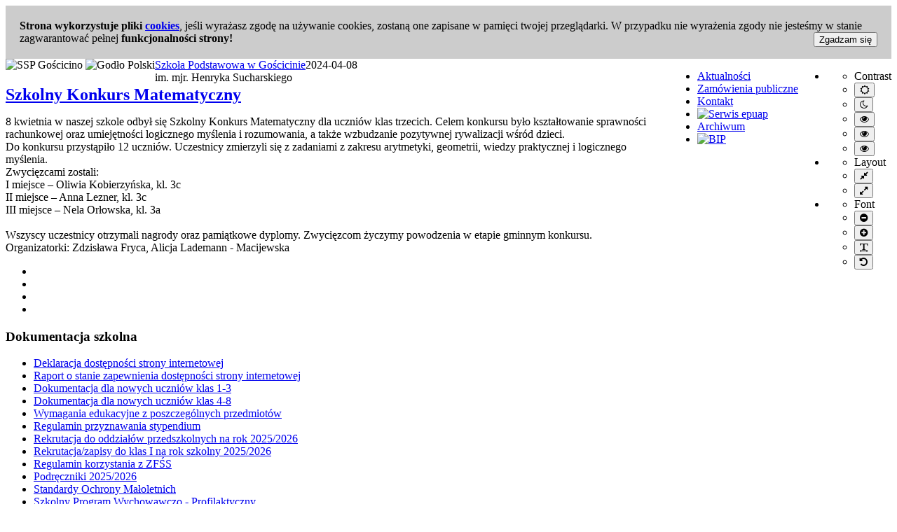

--- FILE ---
content_type: text/html; charset=utf-8
request_url: https://spgoscicino.edu.pl/1744-szkolny-konkurs-matematyczny.html
body_size: 9999
content:
<!DOCTYPE html>
<html xmlns="http://www.w3.org/1999/xhtml" xml:lang="pl-pl" lang="pl-pl" dir="ltr">
<head>
		
<meta http-equiv="X-UA-Compatible" content="IE=edge">
<meta name="viewport" content="width=device-width, initial-scale=1.0" />
<meta charset="utf-8" />
	<base href="https://spgoscicino.edu.pl/1744-szkolny-konkurs-matematyczny.html" />
	<meta name="keywords" content="SSP Gościcino" />
	<meta name="author" content="Super User" />
	<meta name="description" content="SSP Gościcino" />
	<meta name="generator" content="Joomla! - Open Source Content Management" />
	<title>SP Gościcino - Szkolny Konkurs Matematyczny</title>
	<link href="/plugins/content/sigplus/css/sigplus.min.css" rel="stylesheet" />
	<link href="/plugins/content/sigplus/engines/boxplus/popup/css/boxplus.min.css" rel="stylesheet" />
	<link href="/plugins/content/sigplus/engines/boxplus/popup/css/boxplus.lightsquare.css" rel="stylesheet" title="boxplus-lightsquare" />
	<link href="/plugins/system/ef4_jmframework/includes/assets/template/fontawesome/css/font-awesome.min.css" rel="stylesheet" />
	<link href="/templates/jm-commune-offices/css/bootstrap.122.css" rel="stylesheet" />
	<link href="/templates/jm-commune-offices/css/bootstrap_responsive.122.css" rel="stylesheet" />
	<link href="/templates/jm-commune-offices/css/template.122.css" rel="stylesheet" />
	<link href="/templates/jm-commune-offices/css/template_responsive.122.css" rel="stylesheet" />
	<link href="/templates/jm-commune-offices/css/extended_layouts.122.css" rel="stylesheet" />
	<link href="/templates/jm-commune-offices/css/font_switcher.122.css" rel="stylesheet" />
	<link href="//fonts.googleapis.com/css?family=Droid+Sans:400,700" rel="stylesheet" />
	<link href="/modules/mod_djmegamenu/themes/clean/css/djmegamenu.css?4.2.1.pro" rel="stylesheet" />
	<link href="/modules/mod_djmegamenu/assets/css/animations.css?4.2.1.pro" rel="stylesheet" />
	<link href="//maxcdn.bootstrapcdn.com/font-awesome/4.7.0/css/font-awesome.min.css" rel="stylesheet" />
	<style>
.navbar-cookie {
	background-color: #CCCCCC;
}

#cookiePanel {
padding: 20px;
}#sigplus_9565dc07a99226d14edaca36d6a3dfd1 ul > li img { border-style:none !important; }.dj-hideitem { display: none !important; }

	</style>
	<script src="/media/jui/js/jquery.min.js?56ec7ef61c867e34e657effe2b4cfb9c"></script>
	<script src="/media/jui/js/jquery-noconflict.js?56ec7ef61c867e34e657effe2b4cfb9c"></script>
	<script src="/media/jui/js/jquery-migrate.min.js?56ec7ef61c867e34e657effe2b4cfb9c"></script>
	<script src="/plugins/content/sigplus/engines/boxplus/popup/js/boxplus.min.js"></script>
	<script src="/plugins/content/sigplus/engines/boxplus/lang/boxplus.lang.min.js"></script>
	<script src="/media/system/js/caption.js?56ec7ef61c867e34e657effe2b4cfb9c"></script>
	<script src="/media/jui/js/bootstrap.min.js?56ec7ef61c867e34e657effe2b4cfb9c"></script>
	<script src="/media/jui/js/jquery.ui.core.min.js?56ec7ef61c867e34e657effe2b4cfb9c"></script>
	<script src="/media/jui/js/jquery.ui.sortable.min.js?56ec7ef61c867e34e657effe2b4cfb9c"></script>
	<script src="/plugins/system/ef4_jmframework/includes/assets/template/js/layout.min.js"></script>
	<script src="/templates/jm-commune-offices/js/jquery.cookie.js"></script>
	<script src="/templates/jm-commune-offices/js/fontswitcher.js"></script>
	<script src="/templates/jm-commune-offices/js/stickybar.js"></script>
	<script src="/templates/jm-commune-offices/js/pagesettings.js"></script>
	<script src="/templates/jm-commune-offices/js/jquery.countTo.js"></script>
	<script src="/templates/jm-commune-offices/js/scripts.js"></script>
	<script src="/modules/mod_djmegamenu/assets/js/jquery.djmegamenu.min.js?4.2.1.pro" defer></script>
	<script>

							var jnplOnready = function(handler) {
							    if(document && document.readyState==="complete") return handler();
							    if(window.addEventListener) window.addEventListener("DOMContentLoaded",handler,false);
							    else if(window.attachEvent && window==window.top) { if(_readyQueue.push(handler)==1) _readyIEtop(); }
							    else if(window.attachEvent) window.attachEvent("onload",handler);
							};
							var resetCookies = function () {
								 var cookies = document.cookie.split(";");
								 for (var i = 0; i < cookies.length; i++) {
								    document.cookie = cookies[i].split("=")[0] + "=;expires=Thu, 01 Jan 1970 00:00:00 GMT";
								 }
							 };
							 setTimeout( function() { jnplOnready( resetCookies ); }, 10 );
					     if (typeof(__jQuery__) == "undefined") { var __jQuery__ = jQuery; }__jQuery__(document).ready(function() {
__jQuery__("#sigplus_9565dc07a99226d14edaca36d6a3dfd1").boxplusGallery(__jQuery__.extend({}, { rtl:false, theme: "lightsquare", title: function (anchor) { var t = __jQuery__("#" + __jQuery__("img", anchor).attr("id") + "_caption"); return t.size() ? t.html() : __jQuery__("img", anchor).attr("alt"); }, description: function (anchor) { var s = __jQuery__("#" + __jQuery__("img", anchor).attr("id") + "_summary"); return s.size() ? s.html() : anchor.attr("title"); }, slideshow: 0, download: function (anchor) { var d = __jQuery__("#" + __jQuery__("img", anchor).attr("id") + "_metadata a[rel=download]"); return d.size() ? d.attr("href") : ""; }, metadata: function (anchor) { var m = __jQuery__("#" + __jQuery__("img", anchor).attr("id") + "_iptc"); return m.size() ? m : ""; }  })); __jQuery__.boxplusLanguage("pl", "PL");
});
jQuery(window).on('load',  function() {
				new JCaption('img.caption');
			});jQuery(function($){ initTooltips(); $("body").on("subform-row-add", initTooltips); function initTooltips (event, container) { container = container || document;$(container).find(".hasTooltip").tooltip({"html": true,"container": "body"});} });
	(function(){
		var cb = function() {
			var add = function(css, id) {
				if(document.getElementById(id)) return;
				var l = document.createElement('link'); l.rel = 'stylesheet'; l.id = id; l.href = css;
				var h = document.getElementsByTagName('head')[0]; h.appendChild(l);
			};add('/media/djextensions/css/animate.min.css', 'animate_min_css');add('/media/djextensions/css/animate.ext.css', 'animate_ext_css');
		}
		var raf = requestAnimationFrame || mozRequestAnimationFrame || webkitRequestAnimationFrame || msRequestAnimationFrame;
		if (raf) raf(cb);
		else window.addEventListener('load', cb);
	})();
	</script>
	<meta http-equiv="Content-Style-Type" content="text/css" />
	<!--[if lt IE 8]><link rel="stylesheet" href="/plugins/content/sigplus/css/sigplus.ie7.css" type="text/css" /><![endif]-->
	<!--[if lt IE 9]><link rel="stylesheet" href="/plugins/content/sigplus/css/sigplus.ie8.css" type="text/css" /><![endif]-->
	<!--[if lt IE 9]><link rel="stylesheet" href="/plugins/content/sigplus/engines/boxplus/popup/css/boxplus.ie8.css" type="text/css" /><![endif]-->
	<!--[if lt IE 8]><link rel="stylesheet" href="/plugins/content/sigplus/engines/boxplus/popup/css/boxplus.ie7.css" type="text/css" /><![endif]-->
	<!--[if lt IE 9]><link rel="stylesheet" href="/plugins/content/sigplus/engines/boxplus/popup/css/boxplus.lightsquare.ie8.css" type="text/css" title="boxplus-lightsquare" /><![endif]-->

<link href="https://spgoscicino.edu.pl/images/favicon.ico" rel="Shortcut Icon" />
<script type="text/javascript">
	window.cookiePath = '/';
</script>
</head>
<body class="  sticky-bar topbar2   "><div class="dj-offcanvas-wrapper"><div class="dj-offcanvas-pusher"><div class="dj-offcanvas-pusher-in"><div id="cookiePanel" class="navbar navbar-fixed-bottom navbar-cookie">
    <div class="navbar-inner">
        <div class="container">
          <strong>Strona wykorzystuje pliki <a href="http://pl.wikipedia.org/wiki/Ciasteczko">cookies</a></strong>, jeśli wyrażasz zgodę na używanie cookies, zostaną one zapisane w pamięci twojej przeglądarki. W przypadku nie wyrażenia zgody nie jesteśmy w stanie zagwarantować pełnej <strong>funkcjonalności strony!</strong><div class="pull-right">
          <form method="post"><button class="btn btn-primary btn-sm" type="submit">Zgadzam się</button><input type="hidden" value="1" name="cookieOn" /></form>          
          </div>
      	</div>
    </div>
</div>
  <div id="jm-allpage">
  	  		  		  			  		  			  		  			<header id="jm-bar" class="" role="banner" aria-label="Logo and navigation">
		<div id="jm-top-bar">
		<div id="jm-top-bar-in" class="container-fluid">
						<div id="jm-top-bar1" class="pull-left ">
				<div class="jm-module-raw ">

<div class="custom"  >
	<img class="img-responsiveOff" src="/templates/jm-commune-offices/images/header/logo_szkoly.png" alt="SSP Gościcino">
<img class="img-responsiveOff" src="/templates/jm-commune-offices/images/header/godlo.png" alt="Godło Polski"></div>
</div>
			</div>
									<div id="jm-top-bar2" class="pull-right ">
								<div id="jm-page-settings" class="pull-right" role="navigation" aria-label="WCAG navigation">
					<ul class="nav menu">
												<li class="contrast">
							<ul>
								<li class="contrast-label"><span class="jm-separator">Contrast</span></li>
								<li><button data-href="/?contrast=normal" class="jm-normal" title="Enable the default mode."><span class="fa fa-sun-o" aria-hidden="true"></span><span class="sr-only">Default mode</span></button></li>
																	<li><button data-href="/?contrast=night" class="jm-night" title="Enable the night mode."><span class="fa fa-moon-o" aria-hidden="true"></span><span class="sr-only">Night mode</span></button></li>
																									<li><button data-href="/?contrast=highcontrast" class="jm-highcontrast" title="Enable high contrast black/white mode."><span class="fa fa-eye" aria-hidden="true"></span><span class="sr-only">High contrast black/white mode.</span></button></li>
									<li><button data-href="/?contrast=highcontrast2" class="jm-highcontrast2" title="Enable high contrast black/yellow mode."><span class="fa fa-eye" aria-hidden="true"></span><span class="sr-only">High contrast black/yellow mode.</span></button></li>
									<li><button data-href="/?contrast=highcontrast3" class="jm-highcontrast3" title="Enable high contrast yellow/black mode."><span class="fa fa-eye" aria-hidden="true"></span><span class="sr-only">High contrast yellow/black mode.</span></button></li>
															</ul>
						</li>
																		<li class="container-width">
							<ul>
								<li class="width-label"><span class="jm-separator">Layout</span></li>
								<li><button data-href="/?width=fixed" class="jm-fixed" title="Enable the fixed layout."><span class="fa fa-compress" aria-hidden="true"></span><span class="sr-only">Fixed layout</span></button></li>
								<li><button data-href="/?width=wide" class="jm-wide" title="Enable the wide layout."><span class="fa fa-expand" aria-hidden="true"></span><span class="sr-only">Wide layout</span></button></li>
							</ul>
						</li>
																		<li class="resizer">
							<ul>
								<li class="resizer-label"><span class="jm-separator">Font</span></li>
								<li><button data-href="/?fontsize=70" class="jm-font-smaller" title="Set smaller font"><span class="fa fa-minus-circle" aria-hidden="true"></span><span class="sr-only">Smaller font</span></button></li>
								<li><button data-href="/?fontsize=130" class="jm-font-larger" title="Set larger font"><span class="fa fa-plus-circle" aria-hidden="true"></span><span class="sr-only">Larger font</span></button></li>
								<li><button class="jm-font-readable"><span class="fa fa-text-width" aria-hidden="true"></span><span class="sr-only">PLG_SYSTEM_JMFRAMEWORK_CONFIG_READABLE_FONT_LABEL</span></button></li>
								<li><button data-href="/?fontsize=100" class="jm-font-normal" title="Set default font"><span class="fa fa-undo" aria-hidden="true"></span><span class="sr-only">Default font</span></button></li>
							</ul>
						</li>
											</ul>
				</div>
								
			</div>
					</div>
	</div>
			<div id="jm-logo-nav">
		<div id="jm-logo-nav-in" class="container-fluid">
						<div id="jm-logo-sitedesc" class="pull-left">
								<div id="jm-logo">
					<a href="https://spgoscicino.edu.pl/">
												<span>Szkoła Podstawowa w Gościcinie</span>											</a>
				</div>
												<div id="jm-sitedesc">
					im. mjr. Henryka Sucharskiego				</div>
							</div>
									<nav id="jm-top-menu" class="pull-right "  tabindex="-1" role="navigation" aria-label="Main menu navigation">
				<div class="jm-module-raw ">
<div class="dj-megamenu-wrapper" >
		<ul id="dj-megamenu234" class="dj-megamenu  dj-fa-1 dj-megamenu-clean  horizontalMenu " data-options='{"wrap":null,"animIn":"fadeInUp","animOut":"zoomOut","animSpeed":"normal","openDelay":"250","closeDelay":"500","event":"mouseenter","eventClose":"mouseleave","fixed":"0","offset":"0","theme":"clean","direction":"ltr","wcag":"1","overlay":"0"}' data-trigger="979" role="menubar">
		<li class="dj-up itemid435 first current active" role="none"><a class="dj-up_a active " href="/"  role="menuitem"><span >Aktualności</span></a></li><li class="dj-up itemid476" role="none"><a class="dj-up_a  " href="/zamowienia.html"  role="menuitem"><span >Zamówienia publiczne</span></a></li><li class="dj-up itemid477" role="none"><a class="dj-up_a  " href="/kontakt.html"  role="menuitem"><span >Kontakt</span></a></li><li class="dj-up itemid478" role="none"><a class="dj-up_a  " href="/komunikaty.html"  role="menuitem"><span ><img class="dj-icon" src="/images/banners/epuap.jpg" alt="Serwis epuap" /></span></a></li><li class="dj-up itemid487" role="none"><a class="dj-up_a  " href="/archiwum-2012-2013.html"  role="menuitem"><span >Archiwum</span></a></li><li class="dj-up itemid486" role="none"><a class="dj-up_a   img-responsive" href="http://bip.spgoscicino.edu.pl" target="_blank"  role="menuitem"><span ><img class="dj-icon" src="/images/bip_logo.png" alt="BIP" /></span></a></li></ul>
	</div></div>
			</nav>
					</div>
	</div>
	</header>
  		  			  		  			  		  			  		  			<div id="jm-system-message" role="alert" aria-live="assertive"><div class="container-fluid"><div id="system-message-container">
	</div>
</div></div>  		  			<div id="jm-main" tabindex="-1">
	<div class="container-fluid">
				<div class="row-fluid">
			<div id="jm-content" class="span6 offset3" data-xtablet="span12" data-tablet="span100" data-mobile="span100">
												<main id="jm-maincontent" role="main">
					<div class="item-page" itemscope itemtype="http://schema.org/Article">
	<meta itemprop="inLanguage" content="pl-PL" />
		
		<div class="row page-header">
				<div class="span3 blog-date">
			2024-04-08		</div>
		<div class="span9 blog-title">
					<h2 itemprop="name" style=" margin-bottom: 0px;">
															<a href="/1744-szkolny-konkurs-matematyczny.html" itemprop="url"> Szkolny Konkurs Matematyczny</a>
												</h2>
											</div>
	</div>
					
		
	
		
								<div itemprop="articleBody">
		<p>
  
8 kwietnia w naszej szkole odbył się Szkolny Konkurs Matematyczny dla uczniów klas trzecich. Celem konkursu było kształtowanie sprawności rachunkowej oraz umiejętności logicznego myślenia i rozumowania, a także wzbudzanie pozytywnej rywalizacji wśród dzieci. <br>
Do konkursu przystąpiło 12 uczniów. Uczestnicy zmierzyli się z zadaniami z zakresu arytmetyki, geometrii, wiedzy praktycznej i logicznego myślenia.<br>
Zwycięzcami zostali:<br>
I miejsce – Oliwia Kobierzyńska, kl. 3c<br>
II miejsce – Anna Lezner, kl. 3c<br>
III miejsce – Nela Orłowska, kl. 3a<br>
<br>
Wszyscy uczestnicy otrzymali nagrody oraz pamiątkowe dyplomy.  Zwycięzcom życzymy powodzenia w etapie gminnym konkursu.<br> 

Organizatorki: Zdzisława Fryca, Alicja Lademann - Macijewska<br>
<div id="sigplus_9565dc07a99226d14edaca36d6a3dfd1" class="sigplus-gallery sigplus-center"><ul><li><a href="/images/2023/08_04/1.jpg" rel="boxplus-sigplus_9565dc07a99226d14edaca36d6a3dfd1"><img id="sigplus_9565dc07a99226d14edaca36d6a3dfd1_img0000" width="100" height="100" src="/cache/preview/9a6fd77e54536478d8e2bc35081aa360.jpg" alt=""/></a></li><li><a href="/images/2023/08_04/2.jpg" rel="boxplus-sigplus_9565dc07a99226d14edaca36d6a3dfd1"><img id="sigplus_9565dc07a99226d14edaca36d6a3dfd1_img0001" width="100" height="100" src="/cache/preview/2353870a19f9c3b1351b515423dc30df.jpg" alt=""/></a></li><li><a href="/images/2023/08_04/3.jpg" rel="boxplus-sigplus_9565dc07a99226d14edaca36d6a3dfd1"><img id="sigplus_9565dc07a99226d14edaca36d6a3dfd1_img0002" width="100" height="100" src="/cache/preview/33f89fc6c2119a6a08430eb11c09176f.jpg" alt=""/></a></li><li><a href="/images/2023/08_04/4.jpg" rel="boxplus-sigplus_9565dc07a99226d14edaca36d6a3dfd1"><img id="sigplus_9565dc07a99226d14edaca36d6a3dfd1_img0003" width="100" height="100" src="/cache/preview/3611a7cc71e58bbf75fcf43afd124f79.jpg" alt=""/></a></li></ul></div>
</p>	</div>

	
								<div class="fb-like" data-href="http://sspgoscicino.edu.pl/1744-szkolny-konkurs-matematyczny.html" data-layout="button" data-action="like" data-show-faces="true" data-share="true"></div>		<p></p>
	 
</div>

				</main>
											</div>
						<aside id="jm-left" class="span3 offset-9" data-xtablet="span6 first-span" data-tablet="span50 first-span" data-mobile="span100 first-span" role="complementary" aria-label="Left column navigation">
				<div class="">
					<div class="jm-module "><div class="jm-module-in"><h3 class="jm-title "><span>Dokumentacja</span> szkolna</h3><div class="jm-module-content clearfix "><ul class="category-module">
								
				<li>
									<a class="mod-articles-category-title  " href="/79-dokumentacja-szkolna/1669-deklaracja-dostepnosci-strony-internetowej.html">
						Deklaracja dostępności strony internetowej					</a>
					
					
					
					
					
					
							</li>
							
				<li>
									<a class="mod-articles-category-title  " href="/79-dokumentacja-szkolna/1847-deklaracja-dostepnosci-strony-internetowej-2.html">
						Raport o stanie zapewnienia dostępności strony internetowej					</a>
					
					
					
					
					
					
							</li>
							
				<li>
									<a class="mod-articles-category-title  " href="/79-dokumentacja-szkolna/1338-dokumentacja-dla-nowych-uczniow-klas-1-3.html">
						Dokumentacja dla nowych uczniów klas 1-3					</a>
					
					
					
					
					
					
							</li>
							
				<li>
									<a class="mod-articles-category-title  " href="/79-dokumentacja-szkolna/1337-dokumentacja-dla-nowych-uczniow-klas-4-8.html">
						Dokumentacja dla nowych uczniów klas 4-8					</a>
					
					
					
					
					
					
							</li>
							
				<li>
									<a class="mod-articles-category-title  " href="/79-dokumentacja-szkolna/798-wymagania.html">
						Wymagania edukacyjne z poszczególnych przedmiotów					</a>
					
					
					
					
					
					
							</li>
							
				<li>
									<a class="mod-articles-category-title  " href="/79-dokumentacja-szkolna/747-regulamin-przyznawania-stypendium.html">
						Regulamin przyznawania stypendium					</a>
					
					
					
					
					
					
							</li>
							
				<li>
									<a class="mod-articles-category-title  " href="/79-dokumentacja-szkolna/580-rekrutacja-do-oddzialow-przedszkolnych-na-rok-2015-2016.html">
						Rekrutacja do oddziałów przedszkolnych na rok 2025/2026					</a>
					
					
					
					
					
					
							</li>
							
				<li>
									<a class="mod-articles-category-title  " href="/79-dokumentacja-szkolna/567-rekrutacja-na-rok-2024-2025.html">
						Rekrutacja/zapisy do klas I na rok szkolny 2025/2026					</a>
					
					
					
					
					
					
							</li>
							
				<li>
									<a class="mod-articles-category-title  " href="/79-dokumentacja-szkolna/484-regulamin.html">
						Regulamin korzystania z ZFŚS					</a>
					
					
					
					
					
					
							</li>
							
				<li>
									<a class="mod-articles-category-title  " href="/79-dokumentacja-szkolna/89-podreczniki.html">
						Podręczniki 2025/2026					</a>
					
					
					
					
					
					
							</li>
							
				<li>
									<a class="mod-articles-category-title  " href="/79-dokumentacja-szkolna/348-wyprawka-ucznia-odzilu-przedszkolnego-w-roku-szkolnym-2013-2014.html">
						Standardy Ochrony Małoletnich					</a>
					
					
					
					
					
					
							</li>
							
				<li>
									<a class="mod-articles-category-title  " href="/79-dokumentacja-szkolna/95-program-profilaktyczny.html">
						Szkolny Program Wychowawczo - Profilaktyczny					</a>
					
					
					
					
					
					
							</li>
							
				<li>
									<a class="mod-articles-category-title  " href="/79-dokumentacja-szkolna/94-statut-szkoly.html">
						Statut szkoły					</a>
					
					
					
					
					
					
							</li>
			</ul>
</div></div></div><div class="jm-module "><div class="jm-module-in"><h3 class="jm-title "><span>O</span> nas</h3><div class="jm-module-content clearfix "><ul class="category-module">
								
				<li>
									<a class="mod-articles-category-title  " href="/80-o-nas/73-historia-szkoly.html">
						Historia szkoły					</a>
					
					
					
					
					
					
							</li>
							
				<li>
									<a class="mod-articles-category-title  " href="/80-o-nas/97-dyrekcja.html">
						Dyrekcja					</a>
					
					
					
					
					
					
							</li>
							
				<li>
									<a class="mod-articles-category-title  " href="/80-o-nas/98-kadra.html">
						Pracownicy szkoły					</a>
					
					
					
					
					
					
							</li>
							
				<li>
									<a class="mod-articles-category-title  " href="/80-o-nas/99-publikacje.html">
						Publikacje					</a>
					
					
					
					
					
					
							</li>
			</ul>
</div></div></div><div class="jm-module "><div class="jm-module-in"><h3 class="jm-title "><span>RODO</span></h3><div class="jm-module-content clearfix ">

<div class="custom"  >
	<ul>
      <li>
		<a href="/private/dokumentacja/rodo/klauzula.pdf" target="_blank"> Klauzula informacyjna dotycząca przetwarzania danych przesyłanych w formie elektronicznej </a></li> 
    <li>
		<a href="/private/dokumentacja/rodo/1.docx" target="_blank"> Klauzula informacyjna dla osoby upowaznionej do obioru dziecka ze szkoły </a></li> 
      <li>
		<a href="/private/dokumentacja/rodo/2.docx" target="_blank"> Klauzula-informacyjna-dla osób znajdujących się w obszarze monitoringu </a></li> 
       <li>
		<a href="/private/dokumentacja/rodo/3.docx" target="_blank"> Klauzula-informacyjna-po przyjęciu ucznia do szkoły </a></li>  
        <li>
		<a href="/private/dokumentacja/rodo/4.docx" target="_blank"> Klauzula-informacyjna-proces rekrutacji ucznia do szkoły </a></li>   
  
     <li>
		<a href="/private/dokumentacja/1.pdf" target="_blank"> Prawo do informacji i kopii danych </a></li> 
       <li>
		<a href="/private/dokumentacja/2.pdf" target="_blank"> Prawo do sprostowania danych  </a></li> 
       <li>
		<a href="/private/dokumentacja/3.pdf" target="_blank"> Prawo do bycia zapomnianym  </a></li> 
       <li>
		<a href="/private/dokumentacja/4.pdf" target="_blank"> Prawo do ograniczenia przetwarzania  </a></li> 
       <li>
		<a href="/private/dokumentacja/5.pdf" target="_blank"> Prawo do przenoszenia danych  </a></li> 
       <li>
		<a href="/private/dokumentacja/6.pdf" target="_blank">Prawo do sprzeciwu </a></li> 
         <li>
		<a href="/private/dokumentacja/7.pdf" target="_blank">Informacje o prawie wniesienia skargi do organu nadzorczego </a></li> 
        <li>
   <a href="/private/dokumentacja/rodo/inspektor_rodo.docx" target="_blank">Inspektor Ochrony Danych Osobowych </a></li> 
   <li> <a href="/private/dokumentacja/klauzula_rodo_miekkie_projekty.pdf" target="_blank"> Komunikat dot. projektów współfinansowanych z Europejskiego Funduszu Społecznego </a></li> 
   
</ul></div>
</div></div></div><div class="jm-module "><div class="jm-module-in"><h3 class="jm-title "><span>Świetlica</span></h3><div class="jm-module-content clearfix ">

<div class="custom"  >
	<ul>
  <li>
    <a href="/swietlica-o-nas" target="_blank"> O nas </a></li> 
  <li>
    <a href="/swietlica-aktualnosci" target="_blank"> Aktualności</a></li>    
</ul></div>
</div></div></div><div class="jm-module "><div class="jm-module-in"><h3 class="jm-title "><span>Biblioteka</span></h3><div class="jm-module-content clearfix "><ul class="category-module">
								
				<li>
									<a class="mod-articles-category-title  " href="/92-biblioteka/519-http-sspgbiblioteka-blogspot-com.html">
						Blog - aktualności					</a>
					
					
					
					
					
					
							</li>
							
				<li>
									<a class="mod-articles-category-title  " href="/92-biblioteka/517-o-nas.html">
						O nas					</a>
					
					
					
					
					
					
							</li>
							
				<li>
									<a class="mod-articles-category-title  " href="/92-biblioteka/518-regulaminy.html">
						Regulaminy					</a>
					
					
					
					
					
					
							</li>
			</ul>
</div></div></div><div class="jm-module  no-padding"><div class="jm-module-in"><div class="jm-module-content clearfix notitle">

<div class="custom no-padding"  >
	<div class="row">
  <center>
  	<a href="/images/2024/mm_logo.jpg" target="_blank"><img alt="mm" class="img-responsive" src="/images/2024/mm_logo.jpg" /></a>
  </center>
</div>
</div>
</div></div></div><div class="jm-module "><div class="jm-module-in"><div class="jm-module-content clearfix notitle">

<div class="custom"  >
	<div class="row" style="text-align: center">
    <strong>Zapraszamy na nasze konto na facebook'u</strong>
  <a href="https://www.facebook.com/sspgoscicino " target="_blank"><img alt="Konto facebook" src="/images/banners/facebook_szkola.png" /></a>
</div></div>
</div></div></div><div class="jm-module "><div class="jm-module-in"><div class="jm-module-content clearfix notitle">

<div class="custom"  >
	<div class="row">
 <center> 
   <a href="https://www.scenariuszelekcji.edu.pl/program/kompetencje-na-szostke-ii" target="_blank"><img alt="kompetencje" class="img-responsive" src="/images/banners/baner_kompetencje_na_szostke_2_120x240.png" /></a>
  </center>
</div>
</div>
</div></div></div><div class="jm-module  no-padding"><div class="jm-module-in"><div class="jm-module-content clearfix notitle">

<div class="custom no-padding"  >
	<div class="row">
 <center><img alt="lubella" class="img-responsive" src="/banners/wych_komunikacyjne_certyfikat.jpg" /></center>
</div>
</div>
</div></div></div><div class="jm-module  no-padding"><div class="jm-module-in"><div class="jm-module-content clearfix notitle">

<div class="custom no-padding"  >
	<div class="row">
  <center>
  	<a href="/images/banners/certyfikat_wojewodzki.jpg" target="_blank"><img alt="certyfikat" class="img-responsive" src="/images/banners/certyfikat1.jpg" /></a>
  </center>
</div>
</div>
</div></div></div><div class="jm-module  no-padding"><div class="jm-module-in"><div class="jm-module-content clearfix notitle">

<div class="custom no-padding"  >
	<div class="row">
  <center>
  	<a href="/images/banners/odznaka.jpg" target="_blank"><img alt="odznaka" class="img-responsive" src="/images/banners/odznaka_min.jpg" /></a>
  </center>
</div>
</div>
</div></div></div><div class="jm-module "><div class="jm-module-in"><h3 class="jm-title "><span>Dla</span> rodzica</h3><div class="jm-module-content clearfix ">

<div class="custom"  >
	<ul class="category-module">
   	<li>
  		<a href="/private/files/wszawica.pdf" 
           class="mod-articles-category-title" target="_blank">Wszawica - Państwowa Inspekcja Sanitarna</a>
	</li>  
  
  	<li>
  		<a href="/private/files/wykaz-placowek-dla-ofiar-przemocy_2015.pdf" 
           class="mod-articles-category-title" target="_blank">Wykaz placówek dla ofiar przemocy</a>
	</li>   
	<li>
  		<a href="/private/files/baza-danych-osob-nadzorujacych-dzialanie-sluzb.pdf" 
     	class="mod-articles-category-title" target="_blank">Baza osób nadzorujących działanie służb</a>
	</li>
  	<li>
  		<a href="/private/files/baza-danych-teleadresowych-SOW-PKE_2015.pdf" 
     	class="mod-articles-category-title" target="_blank">Baza danych teleadresowych SOW PKE</a>
	</li>
  	<li>
  		<a href="/private/files/baza-danych-teleadresowych-zi-2015.pdf" 
     	class="mod-articles-category-title" target="_blank">Baza danych teleadresowych ZI</a>
	</li>
  	<li>
  		<a href="/private/files/rejestr-miejsca-noclegowe-2015.pdf" 
           class="mod-articles-category-title" target="_blank">Miejsca noclegowe</a>
	</li>
  	<li>
  		<a href="/private/files/rejestr-pradnictwo-specjalistyczne_2015.pdf" 
           class="mod-articles-category-title" target="_blank">Poradnictwo specjalistyczne</a>
	</li> 
</ul></div>
</div></div></div>				</div>
			</aside>
									<aside id="jm-right" class="span3" data-xtablet="span6" data-tablet="span50" data-mobile="span100 first-span" role="complementary" aria-label="Right column navigation">
				<div class="">
					<div class="jm-module "><div class="jm-module-in"><h3 class="jm-title "><span>Z</span> życia szkoły</h3><div class="jm-module-content clearfix "><ul class="category-module">
								
				<li>
									<a class="mod-articles-category-title  " href="/78-z-zycia-szkoly/1767-oddzialy-przedszkole.html">
						Oddziały przedszkolne					</a>
					
					
					
					
					
					
							</li>
							
				<li>
									<a class="mod-articles-category-title  " href="/78-z-zycia-szkoly/481-wyprawka-ucznia-oddzialu-przedszkolnego-w-roku-szkolnym-2014-2015.html">
						Wyprawka ucznia oddziału przedszkolnego w roku szkolnym 2025/2026					</a>
					
					
					
					
					
					
							</li>
							
				<li>
									<a class="mod-articles-category-title  " href="/78-z-zycia-szkoly/1758-wyprawka-do-klasy-pierwszej-w-roku-szkolnym-2023-2024.html">
						Wyprawka do klasy pierwszej w roku szkolnym 2025/2026					</a>
					
					
					
					
					
					
							</li>
							
				<li>
									<a class="mod-articles-category-title  " href="/78-z-zycia-szkoly/1481-karta-zapisu-ucznia-do-swietlicy-szkolnej.html">
						Karta zapisu ucznia do świetlicy szkolnej					</a>
					
					
					
					
					
					
							</li>
							
				<li>
									<a class="mod-articles-category-title  " href="/78-z-zycia-szkoly/1168-dni-wolne-od-zajec-2.html">
						Dodatkowe dni wolne od zajęć dydaktycznych					</a>
					
					
					
					
					
					
							</li>
							
				<li>
									<a class="mod-articles-category-title  " href="/78-z-zycia-szkoly/1079-plan-zajec-w-klasach-1-4.html">
						Rozkład lekcji i dane informacyjne					</a>
					
					
					
					
					
					
							</li>
							
				<li>
									<a class="mod-articles-category-title  " href="/78-z-zycia-szkoly/627-dowozy-w-roku-szkolnym-2015-2016.html">
						Dowozy w roku szkolnym 2025/2026					</a>
					
					
					
					
					
					
							</li>
							
				<li>
									<a class="mod-articles-category-title  " href="/78-z-zycia-szkoly/78-plan-zajec-w-klasach-1-3.html">
						Plan zajęć w klasach 1 - 3 w roku szkolnym 2025/2026					</a>
					
					
					
					
					
					
							</li>
							
				<li>
									<a class="mod-articles-category-title  " href="/78-z-zycia-szkoly/72-plan-zajec-w-kl-4-8.html">
						Plan zajęć w kl. 4 - 8 w roku szkolnym 2025/2026					</a>
					
					
					
					
					
					
							</li>
							
				<li>
									<a class="mod-articles-category-title  " href="/78-z-zycia-szkoly/77-plan-zajec-w-klasach-0.html">
						Plan zajęć w klasach 0 w roku szkolnym 2025/2026					</a>
					
					
					
					
					
					
							</li>
							
				<li>
									<a class="mod-articles-category-title  featured" href="/78-z-zycia-szkoly/1362-obiady.html">
						Obiady					</a>
					
					
					
					
					
					
							</li>
							
				<li>
									<a class="mod-articles-category-title  " href="/78-z-zycia-szkoly/79-terminy-spotkan-z-rodzicami.html">
						Terminy spotkań z Rodzicami dzieci z oddziałów przedszkolnych					</a>
					
					
					
					
					
					
							</li>
			</ul>
</div></div></div><div class="jm-module "><div class="jm-module-in"><h3 class="jm-title "><span>Dziennik</span> elektroniczny</h3><div class="jm-module-content clearfix ">

<div class="custom"  >
	<p><a href="https://uonetplus.vulcan.net.pl/gminawejherowo/001909" target="_blank">
  
  <img src="/images/vulcan.jpg" class="img-responsive" alt="Vulcan"/></a></p>
<p><a href="https://uonetplus.vulcan.net.pl/gminawejherowo/?logout=true"><b>Drugi link do dziennika</b></a><br>
  <a href="https://dziennik.vulcan.edu.pl/akz/" target="_blank">Instrukcja - Jak uzyskać dostęp do dziennika elektronicznego?</a></p>
</div>
</div></div></div><div class="jm-module "><div class="jm-module-in"><h3 class="jm-title "><span>XIII</span> Wojewódzki Konkurs Ortograficzny dla klas III</h3><div class="jm-module-content clearfix ">

<div class="custom"  >
	<p>
</p>
<ul class="category-module"> 
<a href="/private/dokumentacja/2025_2026/XIII_wko/regulamin.pdf">Regulamin</a><br>
  <a href="/private/dokumentacja/2025_2026/XIII_wko/terminarz.pdf">Terminarz</a><br>
  <a href="/private/dokumentacja/2025_2026/XIII_wko/zal_2.docx">Formularz zgody na prztetwarzanie danych ucznia</a><br>
  <a href="/private/dokumentacja/2025_2026/XIII_wko/zal_3.docx">Formularz zgody na przetwarzanie danych opiekuna</a><br>
  <a href="/private/dokumentacja/2025_2026/XIII_wko/zal_4.docx">Protokół z etapu szkolnego</a><br>
</ul></div>
</div></div></div><div class="jm-module "><div class="jm-module-in"><h3 class="jm-title "><span>VIII</span> Wojewódzki Konkurs Ortograficzny dla klas VII</h3><div class="jm-module-content clearfix ">

<div class="custom"  >
	<p>
</p>
<ul class="category-module"> 
<a href="/private/dokumentacja/2025_2026/VIII_wko/regulamin.pdf">Regulamin</a><br>
  <a href="/private/dokumentacja/2025_2026/VIII_wko/terminarz.pdf">Terminarz</a><br>
  <a href="/private/dokumentacja/2025_2026/VIII_wko/zal_2.docx">Formularz zgody na prztetwarzanie danych ucznia</a><br>
  <a href="/private/dokumentacja/2025_2026/VIII_wko/zal_3.docx">Formularz zgody na przetwarzanie danych opiekuna</a><br>
  <a href="/private/dokumentacja/2025_2026/VIII_wko/zal_4.docx">Protokół z etapu szkolnego</a><br>
</ul>
</div>
</div></div></div><div class="jm-module "><div class="jm-module-in"><div class="jm-module-content clearfix notitle">

<div class="custom"  >
	<a href="https://www.stemschoollabel.eu" target="_blank">
  <img src="/banners/stemschool.png" style="max-width:100%"/>
</a>
<ul>
   <li><a href="/stem-galeria" target="_blank">Nasze działania</a></li> 
</ul> 

</div>
</div></div></div><div class="jm-module "><div class="jm-module-in"><div class="jm-module-content clearfix notitle">

<div class="custom"  >
	<a href="https://www.gov.pl/web/laboratoria" target="_blank"><img src="/images/banners/logo_laboratorium.png" alt="lb" style="max-width:100%"/></a>
<ul>
<li><a href="/private/dokumentacja/2022_2023/laboratorium_przyszlosci/_Komunikat_prasowy_Laboratoria_Przyszłości_.pdf" class="mod-articles-category-title" target="_blank">Komunikat prasowy</a></li>  
 <li><a href="/galeria-lp">Galeria</a></li> 

  </ul>


</div>
</div></div></div><div class="jm-module  no-padding"><div class="jm-module-in"><h3 class="jm-title "><span>FERS</span> - ERASMUS+</h3><div class="jm-module-content clearfix ">

<div class="custom no-padding"  >
	<div class="row">
  <left>
          <img alt="logo" src="/banners/logo_erasmus.jpg" class="img-responsive"/>
   <li><a href="/fers-o-projekcie">O projekcie</a><br></li> 
      <li><a target=blank href="https://padlet.com/marszallm/erasmus-szko-a-podstawowa-im-mjr-henryka-sucharskiego-w-go-c-ymkt6dqag6sgx7a7">Nasze działania</a><br></li>  
       <li><a href="/fers-kurs">Kurs języka angielskiego dla osób zakwalifikowanych do udziału w projekcie</a></li>
   <li><a href="/fers-galeria">Mindfulness – Trening Uważności – Malaga</a></li>
 <li><a href="/fers-dublin">Dublin</a></li>
     <li><a href="/fers-sewilla">Sewilla</a></li>
    <li><a href="/fers-finlandia">Finlandia</a></li>
    <li><a href="/motivation-up-malaga">MOTIVATION UP – MALAGA</a></li>
  </left>
</div>
</div>
</div></div></div><div class="jm-module "><div class="jm-module-in"><h3 class="jm-title "><span>Psycholog/Pedagog</span></h3><div class="jm-module-content clearfix "><ul class="category-module">
								
				<li>
									<a class="mod-articles-category-title  " href="/99-psycholog-pedagog/1326-godziny-pracy.html">
						Godziny pracy					</a>
					
					
					
					
					
					
							</li>
							
				<li>
									<a class="mod-articles-category-title  " href="/99-psycholog-pedagog/1327-konkursy.html">
						Konkursy					</a>
					
					
					
					
					
					
							</li>
							
				<li>
									<a class="mod-articles-category-title  " href="/99-psycholog-pedagog/1378-opracowania-wlasne.html">
						Opracowania własne					</a>
					
					
					
					
					
					
							</li>
			</ul>
</div></div></div><div class="jm-module "><div class="jm-module-in"><h3 class="jm-title "><span>DBI</span> 2024</h3><div class="jm-module-content clearfix ">

<div class="custom"  >
	<a href="https://www.saferinternet.pl/dbi/o-dbi.html" target="_blank"><img src="/images/2023/baner_dbi.jpg" alt="" style="max-width:100%"/></a>
<ul>
<li><a href="/private/dokumentacja/2023_2024/certyfikat.pdf" 
           class="mod-articles-category-title" target="_blank">Certyfikat 1</a></li>
  <li><a href="/private/dokumentacja/2023_2024/certyfikat2.pdf" 
           class="mod-articles-category-title" target="_blank">Certyfikat 2</a></li>
  
  
  
   <li><a href="/nasza-galeria-dbi">Galeria</a></li> 

<li><a href="/private/dokumentacja/2020_2021/dla_rodzica/Co-moje-dziecko-robi-na-youtube-ULOTKA-FIN (1).pdf" 
           class="mod-articles-category-title" target="_blank">Ulotka dla rodzica - Co moje dziecko robi na YT</a></li>  
<li><a href="/private/dokumentacja/2020_2021/dla_rodzica/zostan_znajomym-broszura-1.pdf" 
           class="mod-articles-category-title" target="_blank">Ulotka dla rodzica - Zostań znajomym swojego dziecka cz.1</a></li> 
<li><a href="/private/dokumentacja/2020_2021/dla_rodzica/zostan_znajomym-broszura-2.pdf" 
           class="mod-articles-category-title" target="_blank">Ulotka dla rodzica - Zostań znajomym swojego dziecka cz.2</a></li> 
  </ul>


/</div>
</div></div></div><div class="jm-module "><div class="jm-module-in"><h3 class="jm-title "><span>Wolontariat</span></h3><div class="jm-module-content clearfix "><ul class="category-module">
								
				<li>
									<a class="mod-articles-category-title  " href="/100-wolontariat/337-szkolne-kolo-wolontariatu.html">
						Zapraszamy na nasze konto na facebook'u 					</a>
					
					
					
					
					
					
							</li>
			</ul>
</div></div></div><div class="jm-module "><div class="jm-module-in"><h3 class="jm-title "><span>Logopeda</span></h3><div class="jm-module-content clearfix "><ul class="category-module">
								
				<li>
									<a class="mod-articles-category-title  " href="/102-logopeda/1588-opracowania.html">
						Opracowania własne					</a>
					
					
					
					
					
					
							</li>
			</ul>
</div></div></div><div class="jm-module "><div class="jm-module-in"><h3 class="jm-title "><span>Egzamin</span> ósmoklasisty</h3><div class="jm-module-content clearfix ">

<div class="custom"  >
	<p>
<ul>  
  <li><a target=blank href="https://ziu.gov.pl/login">Tutaj sprawdzisz wyniki egzaminu</a></li>

 <li> <a target=blank href="https://cke.gov.pl/images/_EGZAMIN_OSMOKLASISTY/2026/komunikaty/20250820%20E8%202026%20Informacja.pdf">Wytyczne GIS, MEN, CKE dotyczące organizowania i przeprowadzania w 2026 r. egzaminu ósmoklasisty.</a><br></h3></li>

<li><a target=blank href="https://www.oke.gda.pl/?page_id=1579">Okręgowa Komisja Egzaminacyjna</a></li>
<li><a  href="https://cke.gov.pl/egzamin-osmoklasisty/" target="_blank">Centralna Komisja Egzaminacyjna</a></li>
</ul>
</p></div>
</div></div></div><div class="jm-module "><div class="jm-module-in"><h3 class="jm-title "><span>Szkoła</span> Promująca Zdrowie</h3><div class="jm-module-content clearfix ">

<div class="custom"  >
	<a href="/szkola-promujaca-zdrowie"><img src="/images/banners/logo_zdrowie.jpg" alt="Szkoła Promujące Zdrowie"/>&nbsp;Informacje...</a>




</div>
</div></div></div><div class="jm-module "><div class="jm-module-in"><h3 class="jm-title "><span>Ubezpieczenie</span> w szkole</h3><div class="jm-module-content clearfix ">

<div class="custom"  >
	<p>

<ul>
<img src="/images/logo_ubezpieczenie.jpg" class="img-responsive" alt="ubezpieczenie"/></a></p>
<li><a href="/private/dokumentacja/2025_2026/ubezpieczenie/Oferta_oddziały_przedszkolne_.pdf" target="_blank">Oferta ubezpieczenia dla oddziałów przedszkolnych</a></li>
<li><a href="/private/dokumentacja/2025_2026/ubezpieczenie/Oferta_szkola_klasy I-VIII_1_2025.pdf" target="_blank">Oferta ubezpieczenia dla klas I-VIII</a></li>
<li><a href="/private/dokumentacja/2025_2026/ubezpieczenie/OWU_Tabela (1).pdf" target="_blank">Warunki ubezpieczenia dla oddziałów przedszkolnych</a></li>
<li><a href="/private/dokumentacja/2025_2026/ubezpieczenie/OWU_Tabela.pdf" target="_blank">Warunki ubezpieczenia dla klas I-VIII</a></li>
<li><a href="/private/dokumentacja/2025_2026/ubezpieczenie/wariant polisy klasy I - VIII.pdf" target="_blank">Wariant dot. ubezpieczenia dla klas I - VIII</a></li>

<li><a href="/private/dokumentacja/2025_2026/ubezpieczenie/Klauzula_informacyjna_GTU_z_reprezentantem (2).pdf" target="_blank">Klauzula informacyjna</a></li>


<li><a href="/private/dokumentacja/2022_2023/ubezpieczenie/obowiazki_informacyjne_dystrybutora_bezpieczny.pdf" target="_blank">Obowiazki informacyjne dystrybutora bezpieczny.pl</a></li>


</ul></p>
</div>
</div></div></div><div class="jm-module "><div class="jm-module-in"><div class="jm-module-content clearfix notitle">

<div class="custom"  >
	<p>
  </p>
<ul>
<img src="/images/2021/logoetwinning-removebg-preview.png" class="img-responsive" alt="Logo"/></a></p>

<li><a href="https://view.genial.ly/601abe14c699650d7ce70974" target="_blank">Bajkowe puzzle</a></li>
<li><a href="https://view.genial.ly/602cc46e2767a13cce463078" target="_blank">Prezentacja</a></li>
<li><a href="https://view.genial.ly/601865fd31720d0d312e9d00/presentation-logojoga-podsumowanie-projektu" target="_blank">Prezentacja - Logojoga</a></li>
<li><a href="https://padlet.com/alogopeda/projekty-etwinning-w-szkole-podstawowej-w-go-cicinie-9ucd43d9m67hm1mp" target="_blank">Padlet</a></li>
<li><a href=private/dokumentacja/listy_gratulacyjne.pdf target=blank>Listy gratulacyjne</li>
  <li><a href=private/dokumentacja/p_Arleta_Formela.pdf target=blank>Odznaka dla nauczyciela</li>
 <li><a href="https://view.genial.ly/61d8b5da8502620dee9f3b40/learning-experience-challenges-quiz-little-red-riding-hood" target="_blank">Quiz po angielsku</a></li>   
 <li><a href="https://view.genial.ly/614b5c565acd7e0de27bba58/interactive-content-krolewna-sniezka" target="_blank">Interaktywne zabawy Królewna Snieżka</a></li>   
 <li><a href="https://view.genial.ly/62a0b4a3413450001128f302/interactive-content-zakodowana-podroz" target="_blank">Gra - zakodowana podróż</a></li>   

</ul></div>
</div></div></div><div class="jm-module  no-padding"><div class="jm-module-in"><div class="jm-module-content clearfix notitle">

<div class="custom no-padding"  >
	<div class="row">
  <center>
  <a href="https://uczymydzieciprogramowac.pl/pl" target="_blank"><img alt="certyfikat" class="img-responsive" src="/images/banners/logotyp_program_uczymy_dzieci_programowac.jpg" /></a>
  </center>
</div>
</div>
</div></div></div><div class="jm-module  no-padding"><div class="jm-module-in"><h3 class="jm-title "><span>Wejherowski</span> Alarm Smogowy</h3><div class="jm-module-content clearfix ">

<div class="custom no-padding"  >
	<div class="row">
  <center>
  	<a href="/private/dokumentacja/inf_czujnik_czystosci_powietrza964.pdf"><img alt="wejherowski alarm smogowy" src="/private/banners/wejherowski_alarm_smogowy.png" class="img-responsive" /></a>
  <center>
</div></div>
</div></div></div><div class="jm-module "><div class="jm-module-in"><div class="jm-module-content clearfix notitle">

<div class="custom"  >
	<img src="/images/banners/logo_goethe.jpg" alt="" style="width: 100%"/></div>
</div></div></div><div class="jm-module  no-padding"><div class="jm-module-in"><div class="jm-module-content clearfix notitle">

<div class="custom no-padding"  >
	<div class="row">
  <a href="https://gdansk.cpk.org.pl/przemockarmisiemilczeniem/" target="_blank"><img src="/images/przemoc.png" alt=""/></a></div>
</div>
</div></div></div>				</div>
			</aside>
					</div>
	</div>
</div>
  		  			  		  			  		  			  		  			  		  			<footer id="jm-footer" role="contentinfo" aria-label="Copyrights">
	<div id="jm-footer-in" class="container-fluid">
		<div id="jm-copy-power" class="pull-left">
									<div id="jm-poweredby" class="pull-left">
				© 2021 Dorota Kalinowska			</div>
					</div>
				<div id="jm-back-sitemap" class="pull-right">
									<div id="jm-back-top" class="pull-right">
				<a href="#jm-allpage">Back to top<span class="icon-chevron-up"></span></a>
			</div>
					</div>
			</div>
</footer>
  		  			
  		  	  </div>
</div></div></div></body>
</html>